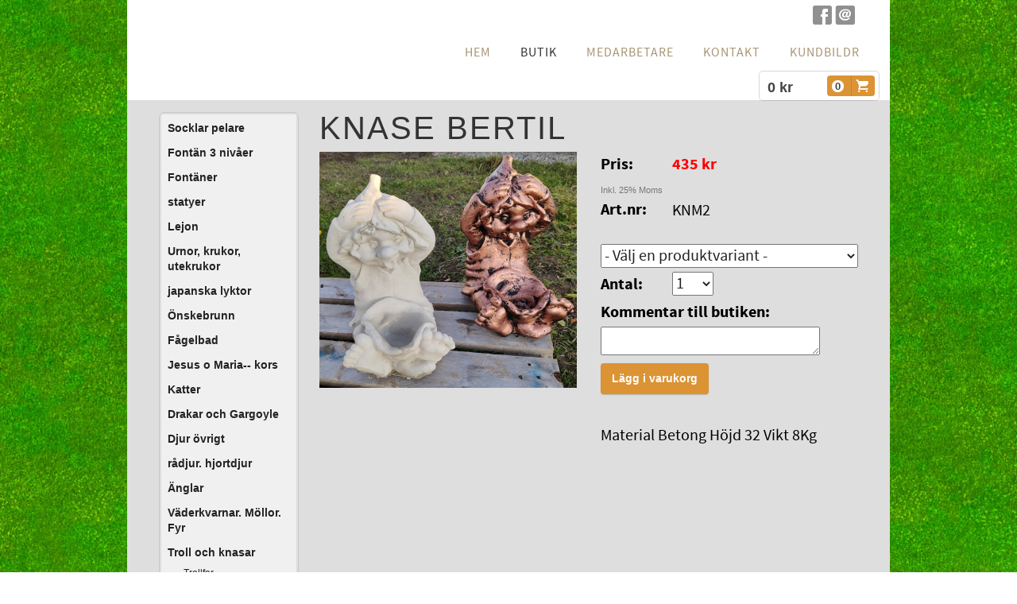

--- FILE ---
content_type: text/html;charset=utf-8
request_url: https://www.fogelsta-utedekor.se/store/p/0/knase-bertil-944839
body_size: 10397
content:
<!DOCTYPE html PUBLIC "-//W3C//DTD XHTML 1.0 Transitional//EN" "http://www.w3.org/TR/xhtml1/DTD/xhtml1-transitional.dtd"><html lang="sv" xml:lang="sv" xmlns="http://www.w3.org/1999/xhtml" class=" h24_page_store h24_page_store_product_view touch-menu-fix js-bundles faux-section-support h24mobile design-33 theme-313"  xmlns:fb="http://www.facebook.com/2008/fbml">
<head>
	<meta name="keywords" content="Trädgårdsfigurer,trädgårdskonst,väderkvarn,väderkvarnar,mölla,möllor,änglar,troll,djur,trädgårdsdamm,fontäner,pumpar,fontänpumpar,filterpumpardammduk,dammfolie,boanäs,vattenliv,formgjutna dammar,dammtrivsel" />
	<meta name="description" property="og:description" content="Material Betong Höjd 32 Vikt 8Kg..." />

			<link rel="canonical" href="https://www.fogelsta-utedekor.se/store/p/0/knase-bertil-944839" />
	
				<meta property="og:image" content="https://dst15js82dk7j.cloudfront.net/262579/90554737-BVR1p.jpg"/>
			
	<title>Knase Bertil | Fågelsta UteDekor</title>

			<style type="text/css">
			/* h24-icon */
			@font-face {
    font-family: 'h24-icon';
    src: url('/public/css/fonts/h24icon-webfont.eot');
    src: url('/public/css/fonts/h24icon-webfont.eot?#iefix') format('embedded-opentype'),
         url('/public/css/fonts/h24icon-webfont.woff') format('woff'),
         url('/public/css/fonts/h24icon-webfont.ttf') format('truetype'),
         url('/public/css/fonts/h24icon-webfont.svg#h24-iconicon') format('svg');
    font-weight: normal;
    font-style: normal;
} 

/* Use the following CSS code if you want to use data attributes for inserting your icons */
[data-icon]:before {
	font-family: 'h24-icon';
	content: attr(data-icon);
	speak: none;
	font-weight: normal;
	line-height: 1;
	-webkit-font-smoothing: antialiased;
    -moz-osx-font-smoothing: grayscale;
}

.h24_icon_right_space {
	padding-right: 0.5em;
}
.h24_icon_left_space {
    padding-left: 0.5em;
}

.h24_icon_letterpress {
    /*.opacity(85);*/
    opacity: 0.85;
    filter: alpha(opacity=85);
    text-shadow: rgba(255,255,255,0.2) 0 .1em, rgba(0,0,0,0.4) -0.1em -0.1em;
}		</style>
	
		<script type="text/javascript" src="/public/js/jquery/jquery-1.7.2.min.js"></script>

	<link rel="stylesheet" media="screen" type="text/css" href="//d16pu24ux8h2ex.cloudfront.net/css/bundles/H24DLiveMode-0/3527bc1a20cf4ef2e4cf4681b7930dad.h24.gz.css" />
<link rel="stylesheet" media="screen" type="text/css" href="/Page/H24-Combined-CSS?v=5&amp;iv=426&amp;h=262579" />

<style type="text/css">
/* Bebas Neue */
/*! License for this font can be found at:http://www.fontsquirrel.com/license/bebas-neue !*/ @font-face {font-family:'BebasNeueRegular';src:url('/public/css/fonts/BebasNeue-webfont.eot');src:local('☺'), url('/public/css/fonts/BebasNeue-webfont.woff') format('woff'), url('/public/css/fonts/BebasNeue-webfont.ttf') format('truetype'), url('/public/css/fonts/BebasNeue-webfont.svg#webfontkEV7KIuF') format('svg');font-weight:normal;font-style:normal;}
</style>

<style type="text/css">
/* Source Sans */
/*! License for this font can be found at:SIL Open Font License 1.1 (http://scripts.sil.org/OFL) !*/ @font-face {font-family:'SourceSansPro';src:url('/public/css/fonts/SourceSansPro-Bold-webfont.eot');src:url('/public/css/fonts/SourceSansPro-Bold-webfont.eot?#iefix') format('embedded-opentype'), url('/public/css/fonts/SourceSansPro-Bold-webfont.woff') format('woff'), url('/public/css/fonts/SourceSansPro-Bold-webfont.ttf') format('truetype'), url('/public/css/fonts/SourceSansPro-Bold-webfont.svg#SourceSansPro') format('svg');font-weight:bold;font-style:normal;}@font-face {font-family:'SourceSansPro';src:url('/public/css/fonts/SourceSansPro-BoldIt-webfont.eot');src:url('/public/css/fonts/SourceSansPro-BoldIt-webfont.eot?#iefix') format('embedded-opentype'), url('/public/css/fonts/SourceSansPro-BoldIt-webfont.woff') format('woff'), url('/public/css/fonts/SourceSansPro-BoldIt-webfont.ttf') format('truetype'), url('/public/css/fonts/SourceSansPro-BoldIt-webfont.svg#SourceSansPro') format('svg');font-weight:bold;font-style:italic;}@font-face {font-family:'SourceSansPro';src:url('/public/css/fonts/SourceSansPro-Regular-webfont.eot');src:url('/public/css/fonts/SourceSansPro-Regular-webfont.eot?#iefix') format('embedded-opentype'), url('/public/css/fonts/SourceSansPro-Regular-webfont.woff') format('woff'), url('/public/css/fonts/SourceSansPro-Regular-webfont.ttf') format('truetype'), url('/public/css/fonts/SourceSansPro-Regular-webfont.svg#SourceSansPro') format('svg');font-weight:normal;font-style:normal;}@font-face {font-family:'SourceSansPro';src:url('/public/css/fonts/SourceSansPro-It-webfont.eot');src:url('/public/css/fonts/SourceSansPro-It-webfont.eot?#iefix') format('embedded-opentype'), url('/public/css/fonts/SourceSansPro-It-webfont.woff') format('woff'), url('/public/css/fonts/SourceSansPro-It-webfont.ttf') format('truetype'), url('/public/css/fonts/SourceSansPro-It-webfont.svg#SourceSansPro') format('svg');font-weight:normal;font-style:italic;}
</style>

<style type="text/css">
.h24-u-documentBackgroundHolder {background-image:url('https://d16pu24ux8h2ex.cloudfront.net/resource-library/background-patterns/fav-36.jpg');background-repeat:repeat;background-color:#ffffff;}</style>





		<style type="text/css">
	.H24-Mobile-DesktopFooter {
		display:block;
	}
	</style>

					<style type="text/css">
		.responsive_header_panel {
			background-color: #121212 !important;
			color: #FFF !important;
		}

		.responsive_header_panel .header_panel_main .mobile-nav {
			background-color: #121212 !important;
		}

		.responsive_menu_action .hamburger_toggle_button_iconbar {
			background-color: #EEE !important;
		}

		.responsive_header_panel .page_title a:link,
		.responsive_header_panel .page_title a:visited {
			color: #FFF !important;
		}

		.h24mobile .responsive_nav_main .menu_level_1 li a,
		.h24mobile .responsive_nav_main .menu_level_1 li a:link,
		.h24mobile .responsive_nav_main .menu_level_1 li a:active,
		.h24mobile .responsive_nav_main .menu_level_1 li a:visited {
			background-color: #1e1e1e !important;
			border-top: 1px solid #383838 !important;
			border-bottom: 0 !important;
			color: #FFF !important;
		}
		.h24mobile .responsive_nav_main li.active > a:link, 
		.h24mobile .responsive_nav_main li.active > a:active,
		.h24mobile .responsive_nav_main li.active > a:visited {
			background-color: #121212 !important;
			color: #FFF !important;
		}

		.h24mobile .responsive_nav_main .menu_level_1 li.menu_submenu_open > a {
			border-top: 1px solid #383838 !important;
			background-color: #121212 !important;
			color: #FFF !important;
		}

		#responsive_flag_nav li a,
		#responsive_flag_nav li a:link,
		#responsive_flag_nav li a:active,
		#responsive_flag_nav li a:visited {
			background-color: #1e1e1e !important;
			border-top: 1px solid #383838 !important;
			border-bottom: 0 !important;
			color: #FFF !important;
		}

		.h24mobile .responsive_header_store_panel {
			background-color: #000000 !important;
		}

		#responsive_menu_icon {
			color: #FFF !important;
		}

	</style>
		<meta name="viewport" content="width=device-width, initial-scale=1.0" />
				<link rel="stylesheet" media="only screen and (max-width: 1023px)" type="text/css" href="//d16pu24ux8h2ex.cloudfront.net/css/bundles/H24MobileMode-0/710578b300f95d4168d83dfcefca172d.h24.gz.css" />		<script type="text/javascript">
		$(function() {
			$h24.mobile.init();
		});
		</script>
		<!-- End of responsive design -->
	


	<!--[if lte IE 7]>
	<script type="text/javascript">
		$(function(){$("#nav li").mouseover(function(){$(this).addClass("hover");}).mouseout(function(){$(this).removeClass("hover");});});
	</script>
	<![endif]-->
	



<!-- Google Analytics -->
<script type="text/javascript">
/* <![CDATA[ */
(function(i,s,o,g,r,a,m){i['GoogleAnalyticsObject']=r;i[r]=i[r]||function(){
(i[r].q=i[r].q||[]).push(arguments)},i[r].l=1*new Date();a=s.createElement(o),
m=s.getElementsByTagName(o)[0];a.async=1;a.src=g;m.parentNode.insertBefore(a,m)
})(window,document,'script','https://www.google-analytics.com/analytics.js','ga');

ga('create', 'UA-153773404-1', 'auto');
ga('send', 'pageview');
/* ]]> */
</script>
<!-- End Google Analytics -->


<style media="print">
	.hidden,#header,#head,.h24_footer,#footer,.h24_bg_image,#h24_webshop,#h24_order_popup,.h24_do_not_print,.alert_message,#h24_jq_tools_gallery,#facebox,#shadowbox_container,#top-menu-wrapper,#leftside,.sf-menu,#h24_simple_top_menu,#menu,#h24_controlPanel, #admin_panel, #add_content_panel, #ap_subMenuHolder,.editing_control_panel, .settings, .h24_minidropdown, .dialog_save_cancel_buttons,#h24_quickstart, #terms, #purchase_dialog, #h24_purchase_manager, .h24_dialog,#sortable_helper, .simplebit_tab, #h24_picnik_container, .visibility_hidden,.pp-FauxSection, .responsive_container{display:none !important;}/*! Non-supported blocks !*/ .h24_galleria_block {display:none !important;}/*! Make content wide !*/ .h24_heading span,.h24_content_container {width:95% !important;}.h24_collection {float:left;padding:10px;margin-bottom:20px;max-width:100% !important;width:auto !important;}.h24_collection_newline {clear:both;}.block_container {margin:0 10px 10px 0;}.h24_block_rss_block .mobile_fluid_width {width:95% !important;}.h24_content_container img {max-width:100% !important;}/*! Reset block height !*/ .block_container {min-height:auto !important;}.sortable {list-style-type:none;}body, .h24_design { background-color:#ffffff !important;;background-image:none !important;font-family:Georgia, Times, serif !important;font-size:11pt;/*!line-height:1.2;!*/ color:#000000 !important;}img {border:0;}p, span, td, th, h1,h2,h3,h4,h5,em,b,strong { color:#000000 !important;}p {margin:0;}li {background-image:none !important;}a:link, a:visited {color:#0059BF;background:transparent;font-weight:bold;text-decoration:underline;}/*! Clearing !*/ .clearer { clear:both; }/*! Simple gallery !*/ div.simple_gallery_content > div {float:left;position:relative;}div.simple_gallery_content  {clear:both;overflow:hidden;width:100%;}/*! Google maps !*/ div.h24_do_print {display:block;}</style>
</head>
<body class="h24-u-documentBackgroundHolder">
<div class="h24-u-documentBackgroundHolder-opacity-color"></div>


<div id="responsive_header_container" class="responsive_container">

<!-- Header panel -->
<div id="responsive_header_panel" class="responsive_header_panel ">
	<section class="header_panel_main">
		<div class="header_panel_nav_title">
							<h2 class="page_title">
					<a href="//www.fogelsta-utedekor.se/">
						Tillverkare av trädgårdskonst, figurer, även dammaterial till trädgårdsdammen - Fågelsta Utedekor					</a>
				</h2>
						&nbsp;		</div>
		<nav class="mobile-nav">
			<div class="header_panel_nav_flag">
							</div>

						<div class="header_panel_nav_menu">
				<a href="#" id="responsive_menu_icon" class="responsive_menu_action">
					<span class="hamburger_toggle_button_iconbar">&nbsp;</span>
					<span class="hamburger_toggle_button_iconbar">&nbsp;</span>
					<span class="hamburger_toggle_button_iconbar">&nbsp;</span>
				</a>
			</div>
						<div style="clear:both"></div> 
		</nav>
	</section>
	
	<div class="clearer"></div>
</div>




<nav id="responsive_nav_main" class="responsive_nav_main responsive_nav_main_top closed">
	<ul class="menu_level_1">
								<li >
									<a href="/hem-39901239">
						hem						
											</a>
											</li>
											<li >
									<a href="https://www.fogelsta-utedekor.se/store">
						Butik						
											</a>
											</li>
											<li >
									<a href="/medarbetare-39901314">
						Medarbetare						
											</a>
											</li>
											<li >
									<a href="/kontakt-39901342">
						Kontakt						
											</a>
											</li>
											<li >
									<a href="/kundbildr-39902472">
						Kundbildr						
											</a>
											</li>
						</ul>
</nav>
<div style="clear: both"></div></div>
<div class="responsive_nav_overlay hidden" id="responsive_nav_overlay"></div>


<div id="fb-root"></div>

<!-- H24Design Template Start -->
	

	<div class="page">
		<div id="wrapper">
			<div class="container">
				<div id="header">
					<div class="holder">
						

<div class="h24-socialBox-container" style="left:860px; top:5px; display: inline-block;" data-section="socialBoxContainer" data-appearance="sidebar_closed" data-active="true" data-linked="yes">
																																															
 			 				<a href="http://www.facebook.com/utedekor/" aria-label="facebook" onclick="window.open(this.href);return false;">
					<span class="h24-socialBox-headerPanel-icon  h24-socialBox-headerPanel-icon__dark " data-icon="&#58385;" aria-hidden="true"></span>				</a>
 																																											
 							<a href="mailto:info.utedekor@telia.com" aria-label="email" onclick="window.location(this.href);return false;">
					<span class="h24-socialBox-headerPanel-icon  h24-socialBox-headerPanel-icon__dark " data-icon="&#58400;" aria-hidden="true"></span>				</a>
				? } ?>
																																																		
		</div>
<div id="h24_store_mini_cart" style="top: 90px; right: 14px; ">
				<span class="h24_store_mini_cart_price">0 kr</span>
		<a class="h24_store_mini_cart_go_checkout h24-HpButton h24-HpButton__isPrimary h24-HpButton__noShadow" href="/store/checkout">
			<span class="h24_store_mini_cart_quantity_container">
				<span class="h24_store_mini_cart_quantity">0</span>
			</span>
			<span aria-hidden="true" data-icon="&#54582;"></span>
		</a>
	</div>
					<div class="navigation">
						<ul id="nav" class="fixTouchNav">
																							<li class=" ">
																			<a href="/">hem</a>
																	</li>
																							<li class="active ">
																			<a href="https://www.fogelsta-utedekor.se/store">Butik</a>
																	</li>
																							<li class=" ">
																			<a href="/medarbetare-39901314">Medarbetare</a>
																	</li>
																							<li class=" ">
																			<a href="/kontakt-39901342">Kontakt</a>
																	</li>
																							<li class=" last">
																			<a href="/kundbildr-39902472">Kundbildr</a>
																	</li>
													</ul>
					</div>
					</div>
				</div>
				<div id="main">
					<div id="content">
						<div id="h24_content_container" class="h24_content_container" style="width:880px; margin-left:40px;">	<div id="h24_store_product" class="h24_store">		<input type="hidden" name="productId" value="944839"/>				<script type="text/javascript">			$(function() {				$h24.store_manager.initProduct({"addThis":1,"addThisPubid":"https:\/\/www.facebook.com\/utedekor\/"});			});		</script>					
	<div id="h24_store_category_menu" class="h24_normal_text">
		<input type="hidden" name="categoryId" value="312641"/>
		
				<ul class="h24_store_category_menu_level_1">
							<li class="h24_store_category_manager_first">
					<a href="/store/category/socklar-pelare-319415" >Socklar pelare</a>

														</li>
							<li class="h24_store_category_manager_notfirst">
					<a href="/store/category/fontän-3-nivåer-319239" >Fontän 3 nivåer</a>

														</li>
							<li class="h24_store_category_manager_notfirst">
					<a href="/store/category/fontäner-319238" >Fontäner</a>

														</li>
							<li class="h24_store_category_manager_notfirst">
					<a href="/store/category/statyer-317819" >statyer</a>

														</li>
							<li class="h24_store_category_manager_notfirst">
					<a href="/store/category/lejon-312799" >Lejon</a>

														</li>
							<li class="h24_store_category_manager_notfirst">
					<a href="/store/category/urnor,-krukor,-utekrukor-312663" >Urnor, krukor, utekrukor</a>

																<ul class="h24_store_category_menu_level_2">
																																																																																																																																																																																																																																																																																																																					</ul>
									</li>
							<li class="h24_store_category_manager_notfirst">
					<a href="/store/category/japanska-lyktor-312633" >japanska lyktor</a>

																<ul class="h24_store_category_menu_level_2">
																					</ul>
									</li>
							<li class="h24_store_category_manager_notfirst">
					<a href="/store/category/önskebrunn-312600" >Önskebrunn</a>

														</li>
							<li class="h24_store_category_manager_notfirst">
					<a href="/store/category/fågelbad-312603" >Fågelbad</a>

																<ul class="h24_store_category_menu_level_2">
																													</ul>
									</li>
							<li class="h24_store_category_manager_notfirst">
					<a href="/store/category/jesus-o-maria-kors-312604" >Jesus o Maria-- kors</a>

																<ul class="h24_store_category_menu_level_2">
																																																																																					</ul>
									</li>
							<li class="h24_store_category_manager_notfirst">
					<a href="/store/category/katter-312605" >Katter</a>

																<ul class="h24_store_category_menu_level_2">
																																					</ul>
									</li>
							<li class="h24_store_category_manager_notfirst">
					<a href="/store/category/drakar-och-gargoyle-312606" >Drakar och Gargoyle</a>

																<ul class="h24_store_category_menu_level_2">
																																																					</ul>
									</li>
							<li class="h24_store_category_manager_notfirst">
					<a href="/store/category/djur-övrigt-312607" >Djur övrigt</a>

														</li>
							<li class="h24_store_category_manager_notfirst">
					<a href="/store/category/rådjur.-hjortdjur-312608" >rådjur. hjortdjur</a>

														</li>
							<li class="h24_store_category_manager_notfirst">
					<a href="/store/category/änglar-312609" >Änglar</a>

																<ul class="h24_store_category_menu_level_2">
																																																																																																																																					</ul>
									</li>
							<li class="h24_store_category_manager_notfirst">
					<a href="/store/category/väderkvarnar.-möllor.-fyr-301391" >Väderkvarnar. Möllor. Fyr</a>

														</li>
							<li class="h24_store_category_manager_notfirst">
					<a href="/store/category/troll-och-knasar-312596" >Troll och knasar</a>

																<ul class="h24_store_category_menu_level_2">
																								<li>
										<a href="/store/category/trollfar-312638" >Trollfar</a>
										
																													</li>
																									<li>
										<a href="/store/category/trollmor-312639" >Trollmor</a>
										
																													</li>
																									<li>
										<a href="/store/category/knase-arne-312640" >Knase Arne</a>
										
																													</li>
																									<li>
										<a href="/store/category/bertil-312641" class="h24_store_category_menu_active">Bertil</a>
										
																													</li>
																									<li>
										<a href="/store/category/cesar-312649" >Cesar</a>
										
																													</li>
																									<li>
										<a href="/store/category/danne-312650" >Danne</a>
										
																													</li>
																									<li>
										<a href="/store/category/erik-312651" >Erik</a>
										
																													</li>
																									<li>
										<a href="/store/category/fredde-312652" >Fredde</a>
										
																													</li>
																									<li>
										<a href="/store/category/gunnar-312653" >Gunnar</a>
										
																													</li>
																									<li>
										<a href="/store/category/hasse-312654" >Hasse</a>
										
																													</li>
																									<li>
										<a href="/store/category/ingvar-312655" >Ingvar</a>
										
																													</li>
																									<li>
										<a href="/store/category/janne-312656" >Janne</a>
										
																													</li>
																									<li>
										<a href="/store/category/kalle-312657" >Kalle</a>
										
																													</li>
																									<li>
										<a href="/store/category/lasse-320430" >Lasse</a>
										
																													</li>
																									<li>
										<a href="/store/category/magnus-314664" >Magnus</a>
										
																													</li>
														</ul>
									</li>
							<li class="h24_store_category_manager_notfirst">
					<a href="/store/category/fåglar-312598" >Fåglar</a>

														</li>
							<li class="h24_store_category_manager_notfirst">
					<a href="/store/category/övrigt-312610" >övrigt</a>

														</li>
							<li class="h24_store_category_manager_notfirst">
					<a href="/store/category/ekfat-4-modeller-312659" >ekfat 4 modeller</a>

														</li>
							<li class="h24_store_category_manager_notfirst">
					<a href="/store/category/figurer-övriga-312790" >Figurer övriga</a>

														</li>
							<li class="h24_store_category_manager_notfirst">
					<a href="/store/category/dammmaterial-312599" >Dammmaterial</a>

																<ul class="h24_store_category_menu_level_2">
																																																													</ul>
									</li>
					</ul>
	</div>

<div id="h24_mobile_store_category_menu" style="display:none">
	<select size="1" id="h24_mobile_store_category_menu_nav">
		<option value="" selected="selected"># Kategorier #</option>
						<option value="/store/category/socklar-pelare-319415">Socklar pelare</option>

											<option value="/store/category/fontän-3-nivåer-319239">Fontän 3 nivåer</option>

											<option value="/store/category/fontäner-319238">Fontäner</option>

											<option value="/store/category/statyer-317819">statyer</option>

											<option value="/store/category/lejon-312799">Lejon</option>

											<option value="/store/category/urnor,-krukor,-utekrukor-312663">Urnor, krukor, utekrukor</option>

										
									<option value="/store/category/urna-1-312664">- urna 1</option>
							
																	
									<option value="/store/category/urna-2-312665">- urna 2</option>
							
																	
									<option value="/store/category/urna-3-312666">- Urna 3</option>
							
																	
									<option value="/store/category/urna-4-312667">- Urna 4</option>
							
																	
									<option value="/store/category/urna-5-312668">- Urna 5</option>
							
																	
									<option value="/store/category/urna-6-312669">- Urna 6</option>
							
																	
									<option value="/store/category/urna-7-312670">- urna 7</option>
							
																	
									<option value="/store/category/urna-8-312671">- urna 8</option>
							
																	
									<option value="/store/category/urna-9-312672">- Urna 9</option>
							
																	
									<option value="/store/category/urna-10-312673">- Urna 10</option>
							
																	
									<option value="/store/category/urna-11-312674">- Urna 11</option>
							
																	
									<option value="/store/category/urna-12-312675">- Urna 12</option>
							
																	
									<option value="/store/category/urna-13-312676">- urna 13</option>
							
																	
									<option value="/store/category/urna-14-312677">- urna 14</option>
							
																	
									<option value="/store/category/urna-15-312678">- Urna 15</option>
							
																	
									<option value="/store/category/urna16-312688">- Urna16</option>
							
																	
									<option value="/store/category/urna-17-319406">- urna 17</option>
							
																	
									<option value="/store/category/urna-18-319407">- urna 18</option>
							
																	
									<option value="/store/category/urna-19-319408">- urna 19</option>
							
																	
									<option value="/store/category/urna-20-319401">- Urna 20</option>
							
																	
									<option value="/store/category/urna-21-319409">- urna 21</option>
							
																	
									<option value="/store/category/urna-22-319414">- urna 22</option>
							
																	
									<option value="/store/category/urna-23-320425">- Urna 23</option>
							
																	
									<option value="/store/category/urna-24-320427">- Urna 24</option>
							
																	
									<option value="/store/category/urna-25-320428">- Urna 25</option>
							
																	
									<option value="/store/category/urna-26-320481">- Urna 26</option>
							
																	
									<option value="/store/category/urna-27-320625">- Urna 27</option>
							
																	
									<option value="/store/category/urna-28-320624">- Urna 28</option>
							
																	
									<option value="/store/category/urna-29-321559">- urna 29</option>
							
																	
									<option value="/store/category/urna-30-321560">- Urna 30</option>
							
																	
									<option value="/store/category/urna-31-321713">- urna 31</option>
							
																	
									<option value="/store/category/urna-32-321862">- Urna 32</option>
							
																	
									<option value="/store/category/urna-33-322148">- urna 33</option>
							
																	
									<option value="/store/category/urna-med-kerub-320431">- Urna med kerub</option>
							
																	
									<option value="/store/category/lastbils-o-traktor-urna-319402">- Lastbils o Traktor urna</option>
							
																	
									<option value="/store/category/svanurna-312791">- svanurna</option>
							
																	
									<option value="/store/category/skourna-312792">- Skourna</option>
							
																	
									<option value="/store/category/japanska-lyktor-312633">japanska lyktor</option>

										
									<option value="/store/category/japansk-lykta-312634">- Japansk lykta</option>
							
																	
									<option value="/store/category/önskebrunn-312600">Önskebrunn</option>

											<option value="/store/category/fågelbad-312603">Fågelbad</option>

										
									<option value="/store/category/fågelbad-snäcka-315270">- Fågelbad snäcka</option>
							
																	
									<option value="/store/category/fågelbad-kupade-händer-319114">- fågelbad kupade händer</option>
							
																	
									<option value="/store/category/jesus-o-maria-kors-312604">Jesus o Maria-- kors</option>

										
									<option value="/store/category/maria-madonna-312636">- Maria / Madonna</option>
							
																	
									<option value="/store/category/jesus-312637">- Jesus</option>
							
																	
									<option value="/store/category/jesus--maria-312876">- Jesus + Maria</option>
							
																	
									<option value="/store/category/jesus-på-sockel-316566">- Jesus på sockel</option>
							
																	
									<option value="/store/category/maria-på-sockel-316567">- Maria på sockel</option>
							
																	
									<option value="/store/category/jesus-och-maria-på-sockel-316570">- Jesus och Maria på sockel</option>
							
																	
									<option value="/store/category/maria-i-valv-316577">- Maria i valv</option>
							
																	
									<option value="/store/category/kors-stor-320779">- kors stor</option>
							
																	
									<option value="/store/category/kors-liten-320780">- kors liten</option>
							
																	
									<option value="/store/category/katter-312605">Katter</option>

										
									<option value="/store/category/katt-sittande-312679">- Katt sittande</option>
							
																	
									<option value="/store/category/katt-hukand-312680">- Katt hukand</option>
							
																	
									<option value="/store/category/katt-på-2-ben-312681">- Katt på 2 ben</option>
							
																	
									<option value="/store/category/drakar-och-gargoyle-312606">Drakar och Gargoyle</option>

										
									<option value="/store/category/drake-stor-312704">- Drake stor</option>
							
																	
									<option value="/store/category/drake-liten-312705">- Drake liten</option>
							
																	
									<option value="/store/category/gargoyle-312706">- Gargoyle</option>
							
																	
									<option value="/store/category/gargoyle-på-kula-312707">- Gargoyle på kula</option>
							
																	
									<option value="/store/category/gargoyle-stående-312708">- Gargoyle stående</option>
							
																	
									<option value="/store/category/djur-övrigt-312607">Djur övrigt</option>

											<option value="/store/category/rådjur.-hjortdjur-312608">rådjur. hjortdjur</option>

											<option value="/store/category/änglar-312609">Änglar</option>

										
									<option value="/store/category/stor-ängel-312613">- Stor Ängel</option>
							
																	
									<option value="/store/category/ängel-på-kula-med-handflatan-utåt-312614">- Ängel på kula med handflatan utåt </option>
							
																	
									<option value="/store/category/ängel-med-med-fingret-mot-munnen-312615">- Ängel med med fingret mot munnen</option>
							
																	
									<option value="/store/category/ängel-på-dekorerad-kula-312616">- Ängel på dekorerad kula</option>
							
																	
									<option value="/store/category/stående-ängel-312617">- Stående Ängel</option>
							
																	
									<option value="/store/category/ängelflicka-med-vingar-utåt-312618">- Ängelflicka med vingar utåt</option>
							
																	
									<option value="/store/category/ängel-bedjande-312619">- Ängel bedjande</option>
							
																	
									<option value="/store/category/ängelpar-312620">- Ängelpar</option>
							
																	
									<option value="/store/category/ängel-stående-312621">- Ängel stående </option>
							
																	
									<option value="/store/category/ängel-ledsen-312622">- Ängel ledsen</option>
							
																	
									<option value="/store/category/stor-ängel-hukande-312623">- stor ängel hukande</option>
							
																	
									<option value="/store/category/ängel-med-fågel-312624">- Ängel med fågel</option>
							
																	
									<option value="/store/category/ängel-med-fågel-318562">- Ängel med fågel </option>
							
																	
									<option value="/store/category/ängel-med-bok-318564">- Ängel med Bok</option>
							
																	
									<option value="/store/category/ängel-på-dekorerad-kula-tittar-åt-sidan-318565">- Ängel på dekorerad kula tittar åt sidan</option>
							
																	
									<option value="/store/category/väderkvarnar.-möllor.-fyr-301391">Väderkvarnar. Möllor. Fyr</option>

											<option value="/store/category/troll-och-knasar-312596">Troll och knasar</option>

										
									<option value="/store/category/trollfar-312638">- Trollfar</option>
							
																	
									<option value="/store/category/trollmor-312639">- Trollmor</option>
							
																	
									<option value="/store/category/knase-arne-312640">- Knase Arne</option>
							
																	
									<option value="/store/category/bertil-312641">- Bertil</option>
							
																	
									<option value="/store/category/cesar-312649">- Cesar</option>
							
																	
									<option value="/store/category/danne-312650">- Danne</option>
							
																	
									<option value="/store/category/erik-312651">- Erik</option>
							
																	
									<option value="/store/category/fredde-312652">- Fredde</option>
							
																	
									<option value="/store/category/gunnar-312653">- Gunnar</option>
							
																	
									<option value="/store/category/hasse-312654">- Hasse</option>
							
																	
									<option value="/store/category/ingvar-312655">- Ingvar</option>
							
																	
									<option value="/store/category/janne-312656">- Janne</option>
							
																	
									<option value="/store/category/kalle-312657">- Kalle</option>
							
																	
									<option value="/store/category/lasse-320430">- Lasse</option>
							
																	
									<option value="/store/category/magnus-314664">- Magnus</option>
							
																	
									<option value="/store/category/fåglar-312598">Fåglar</option>

											<option value="/store/category/övrigt-312610">övrigt</option>

											<option value="/store/category/ekfat-4-modeller-312659">ekfat 4 modeller</option>

											<option value="/store/category/figurer-övriga-312790">Figurer övriga</option>

											<option value="/store/category/dammmaterial-312599">Dammmaterial</option>

										
									<option value="/store/category/pumpar-312715">- Pumpar</option>
							
																																																								
									<option value="/store/category/reningsfilter-312718">- Reningsfilter</option>
							
																	
									<option value="/store/category/gummimatta-epdm-312719">- Gummimatta EPDM</option>
							
																	
									<option value="/store/category/dammfolie-pvc-312720">- Dammfolie PVC</option>
							
																	
									<option value="/store/category/ekfat-för-regnvatten-plantering-312601">-  Ekfat för Regnvatten / plantering</option>
							
																	
									<option value="/store/category/vinterdammen-312813">- Vinterdammen</option>
							
																																			
							</select>
</div>						<div id="h24_store_product_view" style="width: 678px;">						<div class="h24_store_product_name_container">								<h1 class="h24_store_product_name h24_big_heading h24_big_heading_store" style="line-height: 1;">					Knase Bertil									</h1>			</div>						<div class="clearer" style="margin-bottom: 10px;"></div>										<div id="h24_store_product_images" style="width: 324px; margin-right: 30px;">					<div class="h24_store_product_large_image" style="width: 324px; height: 297.29916897507px;">													<a href="https://h24-original.s3.amazonaws.com/262579/28567501-3VlAT.jpg" title="Bertil" rel="lightbox[312641944839]" class="h24-js-iv">								<img src="https://dst15js82dk7j.cloudfront.net/262579/90554737-BVR1p.jpg" width="324" height="297" srcset="https://dst15js82dk7j.cloudfront.net/262579/90554738-sLzJD.jpg 648w" border="0" alt="Knase Bertil - Knase Bertil kopparfärgad"/>							</a>																		</div>									</div>						<div id="h24_store_product_sale_description" style="width: 324px;" class="h24_normal_text">				<div class="h24_store_product_sale">					<div class="clearer"></div><div class="h24_store_product_sale_left_column">			Pris: 	</div><div class="h24_store_product_sale_right_column h24_store_product_price">	435 kr</div><div class="clearer"></div>	<div class="h24_store_product_tax">		Inkl. 25% Moms	</div>	<div class="h24_store_product_sale_left_column">		Art.nr: 	</div>	<div class="h24_store_product_sale_right_column">		KNM2	</div>	<div class="clearer"></div><div class="clearer"></div>	<div class="clearer" style="margin-bottom: 20px;"></div>		<div class="h24_store_product_select_variant">		<select name="variant" class="h24_normal_text">			<option value="0" selected="selected" disabled="disabled">- Välj en produktvariant -</option>											<option value="1979506" >					Knase Bertil kopparfärgad											- [435 kr]									</option>											<option value="1979507" >					Knase Bertil Omålad betong											- [310 kr]									</option>					</select>	</div><div class="clearer"></div>	<div class="clearer" style="margin-bottom: 5px;"></div>		<div class="h24_store_product_sale_left_column">Antal:</div>	<div class="h24_store_product_sale_right_column h24_store_product_quantity">		<select name="quantity" class="h24_normal_text">							<option value="1">1</option>							<option value="2">2</option>							<option value="3">3</option>							<option value="4">4</option>							<option value="5">5</option>							<option value="6">6</option>							<option value="7">7</option>							<option value="8">8</option>							<option value="9">9</option>							<option value="10">10</option>							<option value="11">11</option>							<option value="12">12</option>							<option value="13">13</option>							<option value="14">14</option>							<option value="15">15</option>							<option value="16">16</option>							<option value="17">17</option>							<option value="18">18</option>							<option value="19">19</option>							<option value="20">20</option>							<option value="21">21</option>							<option value="22">22</option>							<option value="23">23</option>							<option value="24">24</option>							<option value="25">25</option>							<option value="26">26</option>							<option value="27">27</option>							<option value="28">28</option>							<option value="29">29</option>							<option value="30">30</option>							<option value="31">31</option>							<option value="32">32</option>							<option value="33">33</option>							<option value="34">34</option>							<option value="35">35</option>							<option value="36">36</option>							<option value="37">37</option>							<option value="38">38</option>							<option value="39">39</option>							<option value="40">40</option>							<option value="41">41</option>							<option value="42">42</option>							<option value="43">43</option>							<option value="44">44</option>							<option value="45">45</option>							<option value="46">46</option>							<option value="47">47</option>							<option value="48">48</option>							<option value="49">49</option>							<option value="50">50</option>							<option value="51">51</option>							<option value="52">52</option>							<option value="53">53</option>							<option value="54">54</option>							<option value="55">55</option>							<option value="56">56</option>							<option value="57">57</option>							<option value="58">58</option>							<option value="59">59</option>							<option value="60">60</option>							<option value="61">61</option>							<option value="62">62</option>							<option value="63">63</option>							<option value="64">64</option>							<option value="65">65</option>							<option value="66">66</option>							<option value="67">67</option>							<option value="68">68</option>							<option value="69">69</option>							<option value="70">70</option>							<option value="71">71</option>							<option value="72">72</option>							<option value="73">73</option>							<option value="74">74</option>							<option value="75">75</option>							<option value="76">76</option>							<option value="77">77</option>							<option value="78">78</option>							<option value="79">79</option>							<option value="80">80</option>							<option value="81">81</option>							<option value="82">82</option>							<option value="83">83</option>							<option value="84">84</option>							<option value="85">85</option>							<option value="86">86</option>							<option value="87">87</option>							<option value="88">88</option>							<option value="89">89</option>							<option value="90">90</option>							<option value="91">91</option>							<option value="92">92</option>							<option value="93">93</option>							<option value="94">94</option>							<option value="95">95</option>							<option value="96">96</option>							<option value="97">97</option>							<option value="98">98</option>							<option value="99">99</option>							<option value="100">100</option>					</select>	</div><div class="clearer"></div>			<div class="h24_store_product_comment">			<div class="h24_store_product_sale_left_column">Kommentar till butiken:</div>			<div class="h24_store_product_comment">				<textarea type="text" class="h24_customer_comment h24_store_field_normal_extra_width" name="product_comment" maxlength="255"></textarea>			</div>				</div>	<div class="clearer" style="margin-bottom: 10px;"></div><div class="clearer h24_store_product_select_variant_error hidden" style="margin-bottom: 10px;">	<p class="alert_message"><strong>Vänligen välj en produktvariant ovan</strong></p></div>	<div class="h24_store_product_cart_button">		<a href="#" onClick="$h24.store_manager.addProductToCart(this, 944839); return false;" class="h24-HpButton h24-HpButton__isPrimary h24-HpButton__isMedium" title="">Lägg i varukorg</a>		<div class="clearer"></div>	</div>				</div>								<div class="clearer" style="padding-bottom: 10px;"></div>													<script type="text/javascript">					var addthis_config =					{					   ui_language: "sv" 					}					</script>					<div class="clearer" style="padding-bottom: 10px;"></div>					<!-- AddThis Button BEGIN -->					<div class="addthis_toolbox addthis_default_style ">						<a class="addthis_button_facebook_like" fb:like:layout="button_count"></a>						<a class="addthis_button_preferred_1"></a>						<a class="addthis_button_preferred_2"></a>						<a class="addthis_button_preferred_3"></a>						<a class="addthis_button_preferred_4"></a>						<a class="addthis_button_compact"></a>						<a class="addthis_counter addthis_bubble_style"></a>					</div>					<div class="clearer" style="padding-bottom: 5px;"></div>					<!-- AddThis Button END -->													<div class="clearer" style="padding-bottom: 10px;"></div>					<div class="h24_store_product_description">						Material Betong Höjd 32 Vikt 8Kg					</div>							</div>					</div>		<div class="clearer"></div>	</div></div>
					</div>
				<div style="clear:both"></div> 
				</div>
			</div>
		</div>
		<div id="footer">
				<div id="h24_footer_content" class="h24_footer_content">		<p>Copyright 2015</p>	</div>				<div class="H24-Mobile-DesktopFooter">
		<div class="h24_footer_content">
					
			<br/>
							<p class="h24_mobile_show"><a href="?desktop=1" rel="nofollow">Visa skrivbordsversion</a></p>
					</div>
	</div>

		</div>
	</div><!-- H24Design Template End -->



	<div id="h24_store_panel" class="hidden h24_do_not_print">
		<div id="h24_store_panel_wrapper">
			<div id="h24_store_panel_content">
			</div>
		</div>
	</div>


	<script type="text/javascript" src="//d16pu24ux8h2ex.cloudfront.net/js/bundles/H24DLiveMode/2c7f98b343ab2d0dd631008d77d9c495.gz.js"></script>
<script type="text/javascript" src="/public/js/dynamic-resources.php?hid=262579&amp;vl=sv-SE&amp;l=1&amp;ac=sv-SE&amp;dl=sv-SE"></script>
<script type="text/javascript">
<!--//--><![CDATA[
$(function(){$h24.docReady();});
//]]>
</script>
<!--[if IE 7]><script type="text/javascript">document.getElementsByTagName('html')[0].className += ' ua-ie7';</script><![endif]-->
<!--[if IE 8]><script type="text/javascript">document.getElementsByTagName('html')[0].className += ' ua-ie8';</script><![endif]-->
<!--[if lte IE 8]><script type="text/javascript">document.getElementsByTagName('html')[0].className += ' ua-lte-ie8';</script><![endif]-->
<!--[if IE 9]><script type="text/javascript">document.getElementsByTagName('html')[0].className += ' ua-ie9';</script><![endif]-->
<script type="text/javascript">
<!--//--><![CDATA[

	var $h24 = new h24core({"pageid":12214285,"homepageid":"262579","sessionid":"jp7f5l3q67klsetp7pgnrtv2li3s3u80","editorBrandname":"Hemsida24","pageci":"39901370","design_id":"33","theme_id":"313","navigation_selectors":"#nav","design_revision_id":"3204","overflow_item_selector":"#nav > li","overflow_width":"898","overflowing_menu_allowed":false,"ckeditor_html_enabled":false,"blocks":[],"lang":"sv-SE","imageViewer":"Fancybox","isMobile":true,"hasActiveStore":true}); 
				
	$(function() {
		// Background-attachment equal to fixed is not working so good on mobiles/tablets, so replace with 
		// scroll instead only on body and page faux sections.
		if ($(window).width() <= 1280 && Modernizr.touch)
		{
			// MOBILE TOUCH DEVICE
			
			if ($('body').css('backgroundAttachment') === 'fixed')
			{
				$('body').css('backgroundAttachment', 'scroll');
			}

			$('.pp-FauxSection').each(function() {
				var $this = $(this);

				if ($this.css('backgroundAttachment') === 'fixed')
				{
					$this.css('backgroundAttachment', 'scroll');
				}
			});
		}
	});


//]]>
</script>
<script type="text/javascript">
/* <![CDATA[ */
document.write('<div id="h24_webshop" class="hidden h24_do_not_print"><div id="h24_webshop_wrapper"><div id="h24_webshop_toggle" class="toggle_webshop"><span>Varukorg</span></div><div id="h24_webshop_content"></div><!'+'--[if lte IE 6.5]><iframe></iframe><![endif]--></div></div>');
document.write('<div data-color="#000000" data-opacity="0.3" data-speed="500" class="h24_jqt_simple_overlay h24_do_not_print" id="h24_jq_tools_gallery" ><a class="h24_jqt_prev">Föregående</a><a class="h24_jqt_next">Nästa</a><div class="h24_jqt_info"></div><img class="h24_jqt_progress" src="/public/js/jquery/jquery_tools/flowplayer/loading.gif" alt="Loading..." /></div>');
$(function() {
	var a = new Image(1,1);
	a.src="/public/js/h24ca_ddb.php?hid=262579&referer="+encodeURIComponent(document.referrer)+"&r="+Math.random()*1000000;
});
/* ]]> */
</script>

	<script type="text/javascript">
		$(function() {
			$h24.cookieBar.init();
		});
	</script>


<script type="text/javascript">
$(function() {
		var iframesOnPage = $('iframe').size();

	if (iframesOnPage > 0) {
		setInterval(function() {
			$h24.fauxSections.reposition();
		}, 500);
	}
});
</script>

</body>
	<script type="text/javascript">
				$(function() {
			// Load font awesome dynamically
			(function() {
				var l = document.createElement('link');
				l.rel = 'stylesheet';
				l.href = '//cdnjs.cloudflare.com/ajax/libs/font-awesome/4.7.0/css/font-awesome.min.css';
				var h = document.getElementsByTagName('head')[0];
				h.parentNode.insertBefore(l, h);
			})();
		});
	</script>

					<script type="text/javascript">
		(function($, undefined) {
			$(function() {
				// Only add recaptcha script if any form blocks exists
				if ($('#h24_content_container .form_block').size() > 0) {
					var script = document.createElement("script");
				    script.type = "text/javascript";
				    script.src = "https://www.google.com/recaptcha/api.js?hl=sv";
				    script.defer = true;
				    script.async = true;

				    $("head").append(script);
				}
			});
		})(jQuery);
		</script>
	</html>


--- FILE ---
content_type: text/plain
request_url: https://www.google-analytics.com/j/collect?v=1&_v=j102&a=1379984587&t=pageview&_s=1&dl=https%3A%2F%2Fwww.fogelsta-utedekor.se%2Fstore%2Fp%2F0%2Fknase-bertil-944839&ul=en-us%40posix&dt=Knase%20Bertil%20%7C%20F%C3%A5gelsta%20UteDekor&sr=1280x720&vp=1280x720&_u=IEBAAEABAAAAACAAI~&jid=1928804802&gjid=1964500906&cid=2108156124.1769266782&tid=UA-153773404-1&_gid=1240456932.1769266782&_r=1&_slc=1&z=1589552690
body_size: -453
content:
2,cG-0LPW8X8S68